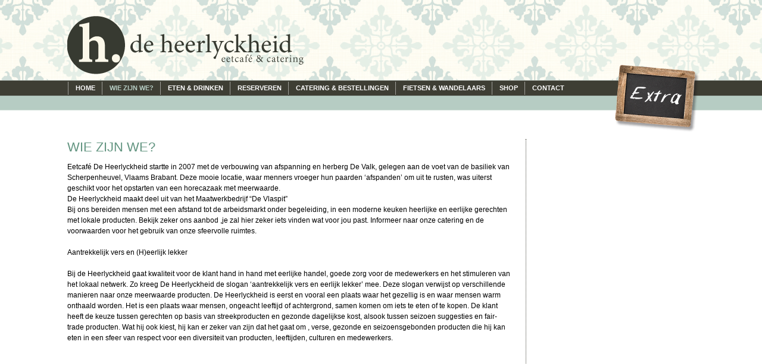

--- FILE ---
content_type: text/html; charset=utf-8
request_url: https://www.eetcafedeheerlyckheid.be/nl/wie-zijn-we
body_size: 2904
content:
<!DOCTYPE html>
<html lang="nl">
<head>
    <meta charset="utf-8" />
    <meta name="viewport" content="width=device-width, initial-scale=1.0">
    <meta name="description" content="Lees alles over het ontstaan van De Heerlyckheid" />
    <meta name="keywords" content="vlaspit,valk,scherpenheuvel,heerlyckheid" />
    <title>Het ontstaan van De Heerlyckheid</title>
    <link rel="stylesheet" href="/css?v=4zh0AJ-lgAiDrlUOACg_gZIHz7U1dANdyFnC8WD7p_Y1" type="text/css" />
    
    
    

</head>
<body>
    <div id="frame-top">
        <div class="frame-spacer">
            <a href="/"><img class="logo" src="/Content/Images/x003.png" alt="De Heerlyckheid"/></a>
            <a href="/nl/bedrijfsbezoeken"><img id="frame-menu-extra" src="/Content/Images/x007.png" alt=""/></a>
        </div>
    </div>
    <div id="frame-menu">
        <div id="frame-menu-top">
            <div class="frame-spacer">
                <ul>
                    <li><a class="" href="/">Home</a></li>
                    <li><a class="selected" href="/nl/wie-zijn-we">Wie zijn we?</a></li>
                    <li><a class="" href="/nl/eten-en-drinken/dagmenu">Eten &amp; drinken</a></li>
                    <li><a class="" href="/nl/eten-en-drinken/reserveren">Reserveren</a></li>
                    <li><a class="" href="/nl/catering-en-bestellingen/menukaart">Catering &amp; bestellingen</a></li>
                    <li><a class="" href="/nl/fietsen-en-wandelaars">Fietsen &amp; wandelaars</a></li>
                    <li><a class="" href="/nl/streekproducten-en-geschenkpaketten">Shop</a></li>
                    <li><a class="" href="/nl/contact">Contact</a></li>
                </ul>                
            </div>
        </div>
            <div id="frame-menu-bottom">
                <div class="frame-spacer">
                    
    
    

                </div>
            </div>
    </div>
    <div id="frame-body">
        <div class="frame-spacer">
            <div class="body-spacer">
                





<div class="pagina">
    

<div class="left-right-layout">
    <div class="left-wrap">
        <div class="left">
            <div class="pagina-tekst-uitgebreid">
                <div class="tekst">
                        <h1>Wie zijn we?</h1>
                    <p>Eetcafé De Heerlyckheid   startte in 2007 met de verbouwing van afspanning en herberg De Valk, gelegen aan de voet van de basiliek van   Scherpenheuvel, Vlaams Brabant. Deze mooie locatie, waar menners vroeger hun paarden ‘afspanden’ om uit te rusten, was uiterst geschikt voor het opstarten van een  horecazaak met meerwaarde.   <br />
De Heerlyckheid maakt deel uit van  het Maatwerkbedrijf “De Vlaspit”  <br />
Bij ons bereiden mensen met een afstand tot de arbeidsmarkt onder begeleiding,  in een moderne keuken heerlijke en eerlijke gerechten met lokale producten. Bekijk zeker ons aanbod ,je zal hier zeker iets vinden wat voor jou past. Informeer naar onze catering en de voorwaarden voor het gebruik van onze sfeervolle ruimtes.</p>

<p>Aantrekkelijk vers en (H)eerlijk lekker</p>

<p>Bij de Heerlyckheid gaat kwaliteit voor de klant hand in hand met eerlijke handel, goede zorg voor de medewerkers en het stimuleren van het lokaal netwerk. Zo kreeg De Heerlyckheid de slogan ‘aantrekkelijk vers en eerlijk lekker’ mee. Deze slogan verwijst op verschillende manieren naar onze meerwaarde producten. De Heerlyckheid is eerst en vooral een plaats waar het gezellig is en waar mensen warm onthaald worden. Het is een plaats waar mensen, ongeacht leeftijd of achtergrond, samen komen om iets te eten of te kopen. De klant heeft de keuze tussen gerechten op basis van streekproducten en gezonde dagelijkse kost, alsook tussen seizoen suggesties en fair-trade producten. Wat hij ook kiest, hij kan er zeker van zijn dat het gaat om , verse, gezonde en seizoensgebonden producten die hij kan eten in een sfeer van respect voor een diversiteit van producten, leeftijden, culturen en medewerkers.</p>

                </div>

            </div>
        </div>
    </div>
    <div class="right">
        <div class="right-spacer">
            <div class="pagina-fotos-medium">
                    <img src="/stream/0576e890-8f56-4e9f-9873-a6597b1ba7da.jpg/" alt="" />
                    <img src="/stream/889424b3-10a9-461e-8ef1-5215badfeec6.jpg/" alt="" />
                    <img src="/stream/9e493d5e-4ae2-4629-962c-776834cdec88.jpg/" alt="" />
                    <img src="/stream/edbc417c-5b8b-4d7b-83fd-871f140fe2ae.jpg/" alt="" />
                            </div>
        </div>
    </div>
    <div class="clear"></div>
</div>

</div>


            </div>
        </div>
    </div>
    <div id="frame-bottom">
        <div class="frame-spacer">
            <div id="frame-bottom-share">
                <a href="/beheer/"><img class="right" src="/Content/Images/x011.gif" alt=""/></a>
                
            </div>
            <div id="frame-bottom-left" class="column">
                <div class="spacer">
                    <h4>Contact</h4>
                    Eetcafé De Heerlyckheid<br />
Albertusplein 19<br />
3270 Scherpenheuvel<br />
tel. 013 33 55 69<br /><a href="&#109;&#97;&#105;&#108;&#116;&#111;&#58;&#105;&#110;&#102;&#111;&#64;&#101;&#101;&#116;&#99;&#97;&#102;&#101;&#100;&#101;&#104;&#101;&#101;&#114;&#108;&#121;&#99;&#107;&#104;&#101;&#105;&#100;&#46;&#98;&#101;" >&#105;&#110;&#102;&#111;&#64;&#101;&#101;&#116;&#99;&#97;&#102;&#101;&#100;&#101;&#104;&#101;&#101;&#114;&#108;&#121;&#99;&#107;&#104;&#101;&#105;&#100;&#46;&#98;&#101;</a>
                </div>
            </div>
            <div id="frame-bottom-center" class="column">
                <div class="spacer">
                    De Vlaspit is een sociaal tewerkstellingsinitiatief in Scherpenheuvel dat zich richt op mensen die moeilijk geïntegreerd geraken op de gewone arbeidsmarkt. De Vlaspit is een dynamische vzw die steeds in evolutie is. In de organisatie streven we naar een evenwicht tussen de sociale en de bedrijfseconomische context.<br /><br />In de vzw Opleiding en werkervaring is de voornaamste doelstelling, het tijdelijk tewerkstellen van langdurig werklozen waarbij doorstroming naar de gewone arbeidsmarkt de prioritaire doelstelling is.
                </div>
            </div>
            <div id="frame-bottom-right" class="column">
                <h4>De vlaspit bestaat uit:</h4>
                <ul>
                    <li><a href="http://www.eetcafedeheerlyckheid.be/">&bull; De Heerlyckheid</a></li>
                    <li><a href="http://www.hetbeverbeekhuis.be/">&bull; Het Beverbeekhuis</a></li>
                    <li><a href="http://www.devlaspit.be/nl/recycling/" target="_blank">&bull; Recyclage kaarsresten</a></li>
                    <li><a href="http://www.recycork.be/" target="_blank">&bull; Recycork (Kurkisolatie)</a></li>
                    <li><a href="http://www.devlaspitkaarsen.be/" target="_blank">&bull; Vlaspit kaarsen</a></li>
                    <li><a href="http://www.devlaspit.be/nl/groendienst/" target="_blank">&bull; De vlaspit groendienst</a></li>
                    <li><a href="http://www.devlaspit.be/nl/poetsdienst/" target="_blank">&bull; De vlaspit poetsdienst</a></li>
                </ul>
            </div>
        </div>
    </div>
    <script src="/jquery?v=b0fP5A5-ar_k8BGmqR2VojhkbrjlTS5zWXfpZWJ6iVQ1"></script>

    
    
    

    
</body>
</html>
